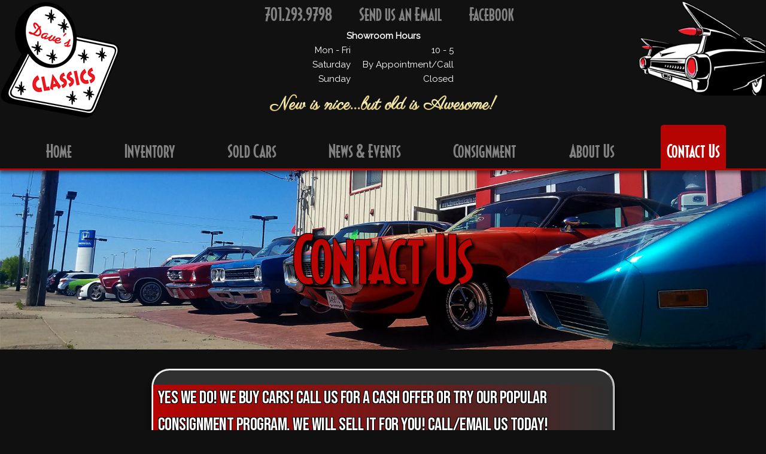

--- FILE ---
content_type: text/html; charset=UTF-8
request_url: https://www.davesclassicauto.com/contact?t=sell
body_size: 5115
content:
<!DOCTYPE html>
<html lang="en">

<head>
  <meta charset="utf-8">
  <title>
            Contact
 | Dave's Classics
      </title>
  <meta name="description" content="Classic car dealership selling and buying used cars in Fargo North Dakota">
  <meta name="csrf-token" content="aN2hjg8HeVbjXLgGuy7iLfBgt1UXiAcMJnHRCaMi" />
  <meta name="keywords"
    content="dave's, dave's classic cars, dave, daves, classic, classics, classic cars, antique, chevy, chevrolet, ford, pontiac, oldsmobile, camaro, mustang, cutlass, chevelle, muscle cars, midwest, malibu, dealer, auto, autos, torino, charger, impala, nova, gto, mach 1, firebird, ss, cadillac, galaxy, corvette, small block, big block">
  
  <!-- Mobile Specific Metas
  –––––––––––––––––––––––––––––––––––––––––––––––––– -->
  <meta name="viewport" content="width=device-width, initial-scale=1">

  <!-- FONT
  –––––––––––––––––––––––––––––––––––––––––––––––––– -->
  <link href="https://fonts.googleapis.com/css?family=Bebas+Neue|Parisienne|Raleway&amp;display=swap"
    rel="stylesheet">

  <!-- CSS
  –––––––––––––––––––––––––––––––––––––––––––––––––– -->
  <link rel="stylesheet" href="/css/app.css?id=ea231c158d38f29a49e3">
  
  <!-- Favicon
  –––––––––––––––––––––––––––––––––––––––––––––––––– -->
  <link rel="icon" type="image/png" href="https://www.davesclassicauto.com/images/favicon.png">
  <!-- Cookie script for screen detection and processing proper image sizes -->
  <script>
    document.cookie = 'resolution=' + Math.max(screen.width, screen.height) + '; path=/';
  </script>
  <script src="https://ajax.googleapis.com/ajax/libs/jquery/3.5.1/jquery.min.js"></script>
  <script src="https://kit.fontawesome.com/e31071f67c.js" crossorigin="anonymous"></script>
  </head>

<body>
  <!-- PRELOADER -->
<div id="prebox">
  <img src="https://www.davesclassicauto.com/images/favicon.png" alt="favicon logo">
  <div id="preloader"></div>
</div>

<div id="overlay">
</div>
<!-- Primary Page Layout

  <!-- GoTo Top Button
--------------------------------------- -->
  <a href="javascript:void(0)" id="topBtn" title="Go to top"><i class="fas fa-angle-double-up"></i></a>

  <!-- Primary Web Logo
  –––––––––––––––––––––––––––––––––––––––––––––––––– -->
  <div id="top-header">
  <div id="toplogo">
    <a href="/">
      <img src="https://www.davesclassicauto.com/images/Sign_Only.png" alt="Sign Logo">
    </a>
  </div>

  <div class="contact" id="topcontact">
    <a class="phone" href="tel:7012939798" title="Give me a Call!">
      <i class="fas fa-phone"></i>701.293.9798
    </a>

    <a href="mailto:dave@davesclassicauto.com">
      <i class="fas fa-envelope"></i>Send us an Email
    </a>

    <a href="https://www.facebook.com/davesclassicauto/">
      <i class="fab fa-facebook"></i>Facebook
    </a>

    <br>

    <table>
      <tr>
        <th colspan="2">Showroom Hours</th>
      </tr>
      <tr>
        <td class="days">Mon - Fri</td>
        <td>10 - 5</td>
      </tr>
      <tr>
        <td class="days">Saturday</td>
        <td>By Appointment/Call</td>
      </tr>
      <tr>
        <td class="days">Sunday</td>
        <td>Closed</td>
      </tr>
    </table>

    <p id="top-tagline">New is nice...but old is Awesome!</p>
  </div>

  <div id="topcar">
    <img class="bottom" src="https://www.davesclassicauto.com/images/topcar1.png" alt="car graphic lights off" />
    <img class="top" src="https://www.davesclassicauto.com/images/topcar2.png" alt="car graphic lights on" />
  </div>
</div>
  <!-- DESKTOP/TOP NAV -->
<div class="topnav" id="mainnav">
  <div></div>

  <div>
    <a href="https://www.davesclassicauto.com" class=""><i
        class="fas fa-key"></i> Home</a>
  </div>
  <div>
    <a href="https://www.davesclassicauto.com/inventory" class=""><i
        class="fas fa-car"></i> Inventory</a>
  </div>
  <div>
    <a href="https://www.davesclassicauto.com/sold" class=""><i class="fas fa-tag"></i>
      Sold Cars</a>
  </div>
  <div>
    <a href="https://www.davesclassicauto.com/#news" class=""><i
        class="fas fa-tachometer-alt"></i> News &amp; Events</a>
  </div>
  <div>
    <a href="https://www.davesclassicauto.com/contact?t=consign#contact-form"><i class="fas fa-file-signature"></i> Consignment</a>
  </div>
  <div>
    <a href="https://www.davesclassicauto.com/about" class=""><i
        class="fas fa-user"></i> About Us</a>
  </div>
  <div>
    <a href="https://www.davesclassicauto.com/contact" class="active"><i
        class="fas fa-address-card"></i> Contact Us</a>
  </div>

  <div></div>
</div>
  <!-- MOBILE/SIDE NAV -->
<div class="sidenav" id="mySidenav">
  <nav>
    <a href="javascript:void(0)" class="closebtn" onclick="closeNav()">&times;</a>

    <a href="https://www.davesclassicauto.com" onclick="closeNav()" class="active">
      Home <i class="fas fa-key"></i>
    </a>
    <a href="https://www.davesclassicauto.com/inventory" onclick="closeNav()">
      Inventory <i class="fas fa-car"></i>
    </a>
    <a href="https://www.davesclassicauto.com/sold" onclick="closeNav()">
      Sold Cars <i class="fas fa-tag"></i>
    </a>
    <a href="https://www.davesclassicauto.com/#news" onclick="closeNav()">
      News &amp; Events <i class="fas fa-tachometer-alt"></i>
    </a>
    <a href="/contact?t=consign#contact-form" onclick="closeNav()">
      Consignment <i class="fas fa-file-signature"></i>
    </a>
    <a href="/about" onclick="closeNav()">
      About Us <i class="fas fa-user"></i>
    </a>
    <a href="/contact" onclick="closeNav()">
      Contact Us <i class="fas fa-address-card"></i>
    </a>
  </nav>

  <div id="sidecar">
    <img class="bottom" src="https://www.davesclassicauto.com/images/topcar1.png" alt="car graphic lights off" />
    <img class="top" src="https://www.davesclassicauto.com/images/topcar2.png" alt="car graphic lights on" />
  </div>
</div>

<div class="iconbar">
  <span onclick="openNav()" style="cursor:pointer;" class="icon">
    Menu <i class="fas fa-bars"></i>
  </span>
</div>

  <div id="main-container">
    <div id="mobilelogo">
      <a href="/">
        <img src="https://www.davesclassicauto.com/images/Sign_Only.png" alt="Dave's Classics Logo">
      </a>
      <div id="mobile-tagline">New is nice...but old is Awesome!</div>
    </div>

      <div id="contact" class="section_header parallax-mirror" data-parallax="scroll"
    data-image-src="images/storefront-R31920x1080.jpg">
    <h1>Contact Us</h1>
  </div>

  <div class="notification-banner-container">
    <div class="notification-banner">
      <div class="featuredinfo notification-banner-content">
        <h5>YES WE DO! WE BUY CARS! CALL US FOR A CASH OFFER OR TRY OUR POPULAR CONSIGNMENT PROGRAM. WE WILL SELL IT FOR YOU! CALL/EMAIL US TODAY!</h5>
        <p></p>
      </div>
    </div>
  </div>

  <div id="contactbox" class="section">
    <!-- Contact Us Page Text -->
    <!-- Start Article -->
    <span id="want"> </span>
    <div class="article 3-wide">
      <h2 class="header">Want List</h2>
      <p class="text"><b>The Want List</b> is a tool we have to assist our customers in finding particular
        vehicles.
        Fill out the form below:</p>
      <table class="custom-list">
        <tr class="bullet-row">
          <th class="bullet-label"><i class="fas fa-wrench"></i></th>
          <td class="bullet-content">Select "The Want List" topic.</td>
        </tr>
        <tr>
          <th class="bullet-label"><i class="fas fa-wrench"></i></th>
          <td class="bullet-content">List the make, model and year of the vehicle(s) you are looking for.</td>
        </tr>
      </table>

      <p class="text">Then, send it to us and we will add you to our database. When a vehicle comes in that
        matches
        your criteria we will try to contact you via e-mail or phone to let you know something has just arrived.
        From there it will be up to you to contact us to get more information.</p>

      <h5>This is only an inquiry and not a commitment to buy.</h5>

      <p class="text">Also, keep in mind on certain vehicles there may be many people looking for the same type
        of car
        and the only way we can offer this service is on a <b>first come - first serve</b> basis.</p>

      <h5>Happy hunting!!</h5>
      <div id="form-btn">
        <a href="#contact-form"><i class="fas fa-clipboard-list"></i>&nbsp;Fill out the form NOW!</a>
      </div>
    </div>
    <!-- End Article -->

    <!-- Start Article -->
    <span id="sell"> </span><span id="trade"> </span>
    <div class="article 3-wide">
      <h2 class="header">We buy Cars</h2>
      <p class="text">Dave's Classics is always looking for quality classic cars to purchase, whether it is one
        car or
        an entire collection. Give us a call to discuss or fill out the form below.</p>
      <table class="custom-list">
        <tr class="bullet-row">
          <th class="bullet-label"><i class="fas fa-wrench"></i></th>
          <td class="bullet-content">Select "Sell/trade a Car" topic.</td>
        </tr>
        <tr class="bullet-row">
          <th class="bullet-label"><i class="fas fa-wrench"></i></th>
          <td class="bullet-content">List the make, model and year of the vehicle(s) you are looking to sell or
            trade.</td>
        </tr>
      </table>

      <p class="text">Then, send it to us and we will contact you via e-mail or phone to discuss your vehicle(s)
        with
        you. From there it will be up to you to decide if you're ready to sell.</p>

      <h5>We can't wait to hear from you!</h5>
      <div id="form-btn">
        <a href="#contact-form"><i class="fas fa-clipboard-list"></i>&nbsp;Fill out the form NOW!</a>
      </div>
    </div>
    <!-- End Article -->

    <!-- Start Article -->
    <span id="consignment"> </span>
    <div class="article 3-wide">
      <h2 class="header">Consignment Program</h2>
      <p class="text">Sometimes it can be a hassle to sell your classic vehicle yourself. You need to get the
        right
        exposure, run ads, decide on a correct value, take phone calls, have people come to your house and of course
        deal with the tire kickers and no-shows! It takes up a lot of your time.</p>

      <h5>Let Dave’s Classics help you sell your vehicle.</h5>

      <p class="text">We now offer a full service consignment program where you bring your vehicle to us and for
        a
        small fee and a percentage (upon qualification) we will do the rest.</p>

      <p class="text">This will include exposure on our popular website, print advertising, internet
        advertising, and
        on display in our showroom or lot; we can open the door to thousands and thousands of potential buyers. We
        are also open to other types of vehicles for consignment upon consideration. Fill out the form below:</p>
      <table class="custom-list">
        <tr class="bullet-row">
          <th class="bullet-label"><i class="fas fa-wrench"></i></th>
          <td class="bullet-content">Select "Consignment Program" topic.</td>
        </tr>
        <tr class="bullet-row">
          <th class="bullet-label"><i class="fas fa-wrench"></i></th>
          <td class="bullet-content">List the make, model and year of the vehicle(s) you want to consign and Dave
            will contact you!</td>
        </tr>
      </table>

      <h5>We hope we can help!</h5>

      <div id="form-btn">
        <a href="#contact-form"><i class="fas fa-clipboard-list"></i>&nbsp;Fill out the form NOW!</a>
      </div>
    </div>
    <!-- End Article -->

    <!--Bottom Form -->
    <div id="contact-form">
      <div id="form-welcome">
        <h2>Want more Info?</h2>
        <small>We can't wait to hear from you!</small>
      </div>

      <form action="/contact" method="POST" id="general-inquiry">
        <input type="hidden" name="_token" value="aN2hjg8HeVbjXLgGuy7iLfBgt1UXiAcMJnHRCaMi">        <input type="text" id="name" name="name" placeholder="Name" required value="" />
        <input type="email" id="email" name="email" placeholder="Email" required value="" />
        <input type="tel" id="phone" name="phone" placeholder="Phone Number" value="" />

        <select id="topic" placeholder="Message Topic" name="topic">
          <option value="" disabled selected>Select your Topic</option>
          <option value="The Want List">The Want List</option>
          <option value="Sell or Trade a Car">Sell or Trade a Car</option>
          <option value="Consignment Program">Consignment Program</option>
          <option value="General Information">General Information</option>
        </select>

        <textarea id="message" name="message" placeholder="Message" rows="10" maxlength="6000" required></textarea>

        <div class="captcha-row">
          <div class="label">Please complete the captcha</div>
          <img src="https://www.davesclassicauto.com/captcha/math?wQ5lJL4N" >
          <div>
            <input type="text" name="captcha" required />
          </div>
        </div>

        <button type="submit" form="general-inquiry">Submit</button>
        <input class="resetBtn" type="reset" />
      </form>

      
      
    </div>
  </div>

          <!-- FOOTER SECTION -->
<div class="section_header parallax-mirror" data-parallax="scroll"
  data-image-src="https://www.davesclassicauto.com/images/shop5-1920x1080.jpg">
  <h1>Come See Us!</h1>
</div>

<div id="footerbox" class="section">
  <div id="bottom-logo">
    <img src="https://www.davesclassicauto.com/images/DC-98.png" loading="lazy" alt="Dave's Classics, since 1998">
  </div>

  <!--Bottom Contact -->
  <div class="flexbox">
    <div class="contact" id="bottomcontact">
      <a class="phone" href="tel:7012939798" title="Give me a Call!">
        <i class="fas fa-phone"></i>701.293.9798
      </a>
      <br>
      <a href="mailto:dave@davesclassicauto.com"><i class="fas fa-envelope"></i>Send us an Email</a><br>
      <a href="https://www.facebook.com/davesclassicauto/"><i class="fab fa-facebook"></i>Facebook</a>
    </div>

    <!-- Bottom Middle -->
    <div id="bottom-middle">
      <p id="bottom-tagline">Yes! We do buy cars!</p>
      <p id="cc-text">
        We accept&nbsp;<img src="https://www.davesclassicauto.com/images/mc-cc.png" loading="lazy" alt="master card">&nbsp;<img
          src="https://www.davesclassicauto.com/images/visa-cc.png" loading="lazy" alt="visa"></p>
    </div>
    <!-- End bottom Middle -->

    <!-- Bottom Location -->
    <div id="bottom-location">
      <table>
        <tr>
          <th colspan="2">Showroom Hours</th>
        </tr>
        <tr>
          <td class="days">Mon - Fri</td>
          <td>10 - 5</td>
        </tr>
        <tr>
          <td class="days">Saturday</td>
          <td>By Appointment/Call</td>
        </tr>
        <tr>
          <td class="days">Sunday</td>
          <td>Closed</td>
        </tr>
      </table>

      <address>Dave's Classics<br>101 40th St SW, Fargo, ND 58103</address>

      <iframe defer name="Google Map" Title="Dave's Classics Google Map Location" id="googlemap"
        data-src="https://www.google.com/maps/embed?pb=!1m18!1m12!1m3!1d2727.411886658563!2d-96.84835388417656!3d46.87494497914297!2m3!1f0!2f0!3f0!3m2!1i1024!2i768!4f13.1!3m3!1m2!1s0x52c8cb0b629aaebd%3A0x6d480d17dccd932e!2sDave&#39;s%20Classics!5e0!3m2!1sen!2sus!4v1576530693980!5m2!1sen!2sus"
        frameborder="0" allowfullscreen=""></iframe>
    </div>
    <!-- End Bottom Location -->

    <div id="bottom-copy">
      <small>
        &copy; Copyright 2026, Dave's Classics LLC
        <br>
        Web Design by
        <a href="http://heggerdesigns.com" target="_blank" rel="noopener">
          Hegger Designs
        </a>
        <br>
        This site is protected by reCAPTCHA and the Google
        <a href="https://policies.google.com/privacy">Privacy Policy</a> and
        <a href="https://policies.google.com/terms">Terms of Service</a> apply.</small>
    </div>
  </div>
  <!-- End Flexbox -->
</div>
<!--End Find us Section -->
      </div>

  <!-- Video Deferring script -->
  <script>
    function init() {
      var vidDefer = document.getElementsByTagName('iframe');
      for (var i = 0; i < vidDefer.length; i++) {
        if (vidDefer[i].getAttribute('data-src')) {
          vidDefer[i].setAttribute('src', vidDefer[i].getAttribute('data-src'));
        }
      }
    }
    window.onload = init;

    ;
    (function() {
      var scrollTimeout
      var throttle = 1000

      $(window).on('scroll', function() {
        if (scrollTimeout) return

        scrollTimeout = setTimeout(function() {
          // Parallax hack fix
          $(window).trigger('resize')
          scrollTimeout = null
        }, throttle)
      })
    })()
  </script>
  <script src="https://www.davesclassicauto.com/scripts/parallax.min.js" defer></script>
  <script src="/js/app-public.js?id=1a7bebe81e8c8f52d9cc" defer></script>

    <script>
    ;
    (function() {
      if (typeof URLSearchParams === undefined) return

      var type = (new URLSearchParams(window.location.search)).get('t')
      var value = {
        want: "The Want List",
        sell: "Sell or Trade a Car",
        consign: "Consignment Program",
        general: "General Information"
      } [type]

      if (value) $('#topic').val(value)
    })();
  </script>

  <!-- Global site tag (gtag.js) - Google Analytics -->
  <script async src="https://www.googletagmanager.com/gtag/js?id=G-38DYF04D1R"></script>
  <script>
    window.dataLayer = window.dataLayer || [];

    function gtag() {
      dataLayer.push(arguments);
    }
    gtag('js', new Date());
    gtag('config', 'G-38DYF04D1R');

  </script>
</body>


</html>


--- FILE ---
content_type: text/css
request_url: https://www.davesclassicauto.com/css/app.css?id=ea231c158d38f29a49e3
body_size: 6689
content:
html{font-family:sans-serif;-ms-text-size-adjust:100%;-webkit-text-size-adjust:100%}body{margin:0}article,aside,details,footer,header,main,menu,nav,section{display:block}audio,canvas,progress,video{display:inline-block;vertical-align:baseline}audio:not([controls]){display:none;height:0}[hidden],template{display:none}a{background-color:transparent}a:active,a:hover{outline:0}b,strong{font-weight:700}h1{font-size:2em;margin:.67em 0}small{font-size:80%}img{border:0}svg:not(:root){overflow:hidden}hr{box-sizing:content-box;height:0}pre{overflow:auto}code,pre{font-family:monospace,monospace;font-size:1em}button,input,optgroup,select,textarea{color:inherit;font:inherit;margin:0}button{overflow:visible}button,select{text-transform:none}button,html input[type=button],input[type=reset],input[type=submit]{-webkit-appearance:button;cursor:pointer}button[disabled],html input[disabled]{cursor:default}button::-moz-focus-inner,input::-moz-focus-inner{border:0;padding:0}input{line-height:normal}input[type=checkbox],input[type=radio]{box-sizing:border-box;padding:0}input[type=number]::-webkit-inner-spin-button,input[type=number]::-webkit-outer-spin-button{height:auto}fieldset{border:1px solid silver;margin:0 2px;padding:.35em .625em .75em}legend{border:0;padding:0}textarea{overflow:auto}optgroup{font-weight:700}table{border-collapse:collapse;border-spacing:0}td,th{padding:0}@font-face{font-family:deco;src:url(/fonts/decoturaicg-webfont.woff2?8b5a871d99f6e2d87101b9861b38138d) format("woff2"),url(/fonts/decoturaicg-webfont.woff?90305f031597786c8dccfe8ac16cb2dd) format("woff");font-weight:400;font-style:normal;font-display:swap}html{font-size:62.5%;scroll-behavior:smooth}body{font-size:1.5em;line-height:1.6;font-weight:400;font-family:Raleway,HelveticaNeue,Helvetica Neue,Helvetica,Arial,sans-serif;color:#fff;background-color:#101010;background-repeat:repeat;background-size:cover;word-wrap:break-word}a,a:visited{cursor:pointer;font-family:deco;color:#b60402;font-size:2rem}a,a:hover,a:visited{text-decoration:none}a:hover{color:#fff}#overlay{display:none;position:fixed;top:0;right:0;bottom:0;left:0;z-index:997;background:rgba(0,0,0,.7)}#news:before,#trade:before{display:block}#consignment:before,#news:before,#sell:before,#trade:before{content:" ";margin-top:-100px;height:100px;visibility:hidden;pointer-events:none}#consignment:before,#sell:before{display:inherit}.custom-list{text-align:left;margin:2% 10%;padding:2%}.bullet-label{font-size:2rem;padding-right:4%;padding-bottom:5%;vertical-align:top;color:#b60402}.bullet-content{padding-bottom:5%;margin:0;line-height:1}#topBtn,#topBtn:active,#topBtn:visited{position:fixed;background:#b60402;background:rgba(182,4,2,.7);display:block;text-decoration:none;border-radius:50%;display:none;-webkit-transition:all .3s linear;z-index:10}#topBtn,#topBtn:active,#topBtn:visited,#topBtn i,#topBtn i:active,#topBtn i:visited{transition:all .3s ease}#topBtn i,#topBtn i:active,#topBtn i:visited{color:#fff;margin:0;position:relative;top:0;font-size:5rem;-webkit-transition:all .3s ease}#topBtn:hover{background:hsla(0,0%,100%,.9)}#topBtn:hover i{color:#b60402;top:-5px}@media screen and (max-width:1023px){.parallax-mirror{min-height:150px;background:transparent;z-index:1;background-repeat:no-repeat;background-size:100% auto;max-width:100%}.topnav a{font-size:2rem}#topBtn,#topBtn:visited #topBtn:active{bottom:10px;right:10px;padding:5px 15px}#topBtn i,#topBtn i:active,#topBtn i:visited{font-size:1.5rem}#topcontact a,#topcontact i{font-size:2rem}}@media screen and (min-width:1024px){.parallax-mirror{min-height:300px;background:transparent;z-index:1;background-repeat:no-repeat;background-size:cover;max-width:100%}#topcontact a,#topcontact i,.topnav a{font-size:3rem}#topBtn,#topBtn:active,#topBtn:visited{bottom:30px;right:30px;padding:15px 25px}}@media screen and (min-width:830px){#main-container{width:100%;margin:0 auto}#mobile-tagline,#mobilelogo,.icon,.sidenav{display:none}#top-header{display:flex;background-color:#111}#toplogo{width:20%}#toplogo a{padding:0}#toplogo a:hover{background-image:none}#toplogo img{width:auto;position:relative;z-index:100}#topcontact{top:20px;width:60%;text-align:center}#topcontact table{margin:0 auto}.contact th{text-align:center}.days{padding-right:20px}.contact td{text-align:right}#top-tagline{font-family:Parisienne,cursive;font-weight:700;font-size:3rem;background:linear-gradient(180deg,#bf953f,#fcf6ba,#aa771c);-webkit-background-clip:text;-webkit-text-fill-color:transparent;color:#bf953f;margin:0;padding-top:1%}#topcar{width:20%;top:0;background-color:#111}#topcar,#topcar img{right:0;max-height:20rem}#topcar img{position:absolute;width:auto;height:22vh;min-height:16rem}.top{-webkit-animation-name:fade;animation-name:fade;-webkit-animation-timing-function:ease-in-out;animation-timing-function:ease-in-out;-webkit-animation-iteration-count:infinite;animation-iteration-count:infinite;-webkit-animation-duration:1s;animation-duration:1s;-webkit-animation-direction:alternate;animation-direction:alternate}@-webkit-keyframes fade{0%{opacity:1}25%{opacity:1}75%{opacity:0}to{opacity:0}}@keyframes fade{0%{opacity:1}25%{opacity:1}75%{opacity:0}to{opacity:0}}.topnav{display:flex;position:sticky;position:-webkit-sticky;top:0;justify-content:space-between;align-items:flex-end;background-color:#111;overflow:hidden;z-index:996;border-bottom:3px solid #b60402;box-shadow:0 5px 5px rgba(15,15,15,.5)}.topnav a{color:#818181;display:block;text-align:center;padding:20px 10px 5px;text-decoration:none;border-radius:5px 5px 0 0}.topnav a:hover{background-image:linear-gradient(180deg,#b60402,#630403);color:#f1f1f1;transition:.5s}.topnav a.active{background-color:#b60402;color:#fff}.topnav .closebtn,.topnav .icon,span.icon{display:none}}@media screen and (max-width:829px){#top-tagline,#topcar,#topcontact,#toplogo,.topnav{display:none}.iconbar{width:100%;height:50px;background-color:#111;position:sticky;top:0;position:-webkit-sticky;z-index:2;box-shadow:0 5px 5px rgba(15,15,15,.5)}.icon,.icon:visited{float:right;background-color:#111;width:95px;text-align:right;font-size:2.5rem;color:#818181;padding:5px 20px 5px 10px}.icon:hover{color:rgba(182,4,2,.95);transition:.5s;background-color:#111}#mobile-tagline{text-align:center;font-family:Parisienne,cursive;font-weight:700;font-size:2.5rem;background:linear-gradient(180deg,#bf953f,#fcf6ba,#aa771c);-webkit-background-clip:text;-webkit-text-fill-color:transparent;color:#bf953f;padding-top:1%}.sidenav{height:100%;width:0;position:fixed;z-index:999;top:0;right:0;background:#b60402;background:linear-gradient(0deg,#b60402,#111 25%);overflow-x:hidden;padding-top:60px;transition:.5s}.sidenav a,.sidenav a:visited{padding:8px 32px 8px 8px;text-decoration:none;font-size:2.5rem;color:#818181;display:block;transition:.5s}.sidenav a:hover{color:#f1f1f1;background-image:linear-gradient(180deg,#b60402,#630403);transition:.5s}.sidenav a.active{background-color:#b60402;color:#fff}.sidenav .closebtn,.sidenav .closebtn:visited{position:absolute;float:right;top:0;right:25px;font-size:4rem;margin-left:100px}.sidenav .closebtn:hover{color:rgba(182,4,2,.95);transition:.5s;background-color:rgba(1,1,1,0);background-image:none}#sidecar{position:absolute;width:100%;height:auto;background-color:#111}#sidecar img{position:absolute;width:80%;max-height:20rem;right:0}.top{-webkit-animation-name:fade;animation-name:fade;-webkit-animation-timing-function:ease-in-out;animation-timing-function:ease-in-out;-webkit-animation-iteration-count:infinite;animation-iteration-count:infinite;-webkit-animation-duration:1s;animation-duration:1s;-webkit-animation-direction:alternate;animation-direction:alternate}@-webkit-keyframes fade{0%{opacity:1}25%{opacity:1}75%{opacity:0}to{opacity:0}}@keyframes fade{0%{opacity:1}25%{opacity:1}75%{opacity:0}to{opacity:0}}#main-container{transition:margin-right .5s;padding:0;width:100%;margin:0 auto}#mobilelogo{position:relative;display:block;text-align:center;background-color:#111;max-width:100%}#mobilelogo img{max-width:50%;height:auto}}@media screen and (max-height:450px){.sidenav{padding-top:15px}.sidenav a{font-size:18px}}.section_header h1{font-size:15vmin;text-align:center;color:#b80402;text-shadow:-1px -1px 0 #000,0 -1px 0 #000,1px -1px 0 #000,1px 0 0 #000,1px 1px 0 #000,0 1px 0 #000,-1px 1px 0 #000,-1px 0 0 #000,5px 5px 5px #000;line-height:300px;align-items:center;margin:0;background-repeat:no-repeat}.section{background-color:#101010;width:100%;height:auto;overflow:hidden;padding:1% 0}#featured{display:flex;flex-wrap:wrap;width:100%;align-content:flex-start;justify-content:space-around;text-align:left}@media screen and (max-width:829px){#featured{justify-content:center;overflow:hidden}#offers{flex-flow:row wrap;max-width:90vmin}#offers,#offers a{margin:0 auto;justify-content:center}#offers a{width:20%;align-content:center;padding:0 .5%}.featuredcar{max-width:80vmin}.featuredinfo img{max-width:50px;float:right}}@media screen and (min-width:830px){.featuredcar{max-width:28%}#offers{flex-flow:row wrap;width:90%;margin:0 auto}#offers a{width:15%;padding:0 .5%}#offers a,#offers img{margin:0 auto}}#offers-container{width:100%}#offers img{border:2px solid hsla(0,0%,100%,.5);border-radius:15px;box-shadow:0 10px 15px #000}#offers{display:flex;padding:0 auto}.featuredcar{border-radius:30px;margin:1% 1.5%;border-color:#fff;border-style:groove;background-color:#303030;box-shadow:0 10px 15px #000;position:relative}.featuredcar img{border-radius:27px 27px 0 0}.featuredinfo h5{background-image:linear-gradient(90deg,#b60402,rgba(99,4,3,0));color:#fff;text-shadow:-1px -1px 0 #000,0 -1px 0 #000,1px -1px 0 #000,1px 0 0 #000,1px 1px 0 #000,0 1px 0 #000,-1px 1px 0 #000,-1px 0 0 #000;font-size:3rem;padding-left:1%}.featuredinfo p{padding:0 20px}.spacer{width:100%;margin-bottom:60px}.featuredinfo a,.featuredinfo a:visited{color:#b60402;text-decoration:none;font-size:2rem}.featuredinfo a:hover{color:#fff;text-decoration:none}.featuredinfo img{float:right;position:relative;bottom:50px;right:10px;display:block;margin:0 auto;max-width:100px;height:auto}.featuredinfo a:active{background-color:#b60402;color:#fff;transition:.3s}#car-popup{display:none;z-index:998;border:6px solid #b60402;border-radius:30px;padding:2em;height:80%;max-width:90vw;background:#111;position:fixed;top:50%;left:50%;transform:translate(-50%,-50%);-webkit-transform:translate(-50%,-50%)}#close-popup{position:absolute;float:right;top:0;right:25px}#close-popup a{font-size:6rem;text-decoration:none;color:#000}#close-popup a:hover{color:rgba(182,4,2,.95);transition:.5s;background-color:rgba(1,1,1,0);background-image:none}#car-inventory{width:100%;background-color:#101010;z-index:1}#car-inventory,#car-inventory a:visited{display:block;text-align:center;padding:50px 0 20px}#car-inventory a{text-wrap:nowrap;padding:10px;font-size:calc(16px + 1vw);color:#fff;background-image:linear-gradient(180deg,#b60402,#340402);border-radius:30px;text-decoration:none;border-style:groove;border-color:#fff}#car-inventory a:hover{background-image:linear-gradient(180deg,#340402,#b60402)}#contact-car-form h2{margin:0;font-family:deco;font-size:6rem}.incoming-car,.incoming-car:visited{box-sizing:border-box;-webkit-user-select:none;-moz-user-select:none;-ms-user-select:none;position:absolute;bottom:0;padding:.3rem;width:100%;height:40px;line-height:30px;background-color:#b60402;color:#f0f0f0;font-weight:700;text-align:center;cursor:pointer;border-top:2px groove;border-radius:0 0 27px 27px;margin:20px auto auto}.incoming-car:hover{background-color:#ca1816;color:#fff}.incoming-car:active{background-color:#fff;color:#b60402}.incoming-car a:last-of-type{position:relative;bottom:auto;left:auto;color:#f0f0f0;margin:0 auto;font-size:1.4rem;font-weight:700;cursor:pointer;font-family:Raleway,HelveticaNeue,Helvetica Neue,Helvetica,Arial,sans-serif}.contact-car,.contact-car:visited{box-sizing:border-box;-webkit-user-select:none;-moz-user-select:none;-ms-user-select:none;position:absolute;bottom:0;padding:.3rem;width:100%;height:40px;line-height:30px;background-color:#b60402;color:#f0f0f0;font-weight:700;text-align:center;cursor:pointer;border-top:2px groove;border-radius:0 0 27px 27px;margin:20px auto auto}.contact-car:hover{background-color:#ca1816;color:#fff}.contact-car:active{background-color:#fff;color:#b60402}#contact-car-form{display:none;z-index:999;border:6px solid #b60402;border-radius:30px;padding:2em;max-width:500px;width:75%;height:auto;text-align:center;color:#000;background:#fff;position:fixed;top:50%;left:50%;transform:translate(-50%,-50%);-webkit-transform:translate(-50%,-50%);overflow:auto}#car-inquiry{width:100%}#contact-car-form input{width:90%;height:auto;box-sizing:border-box}#contact-car-form input[type=email]:focus,#contact-car-form input[type=tel]:focus,#contact-car-form input[type=text]:focus,#contact-car-form textarea:focus{outline:2px solid #b60402}#contact-car-form input[type=reset]:hover,#contact-car-form input[type=submit]:hover{background-color:#b60402;color:#f0f0f0;transition:.3s ease-in-out}#contact-car-form textarea{width:90%;background-image:url(/images/comment-car.png?1aef690a8d5fbba2847995bd4b4ae7cb);background-position:100% 100%;background-repeat:no-repeat;background-size:30%;box-sizing:border-box}#contact-car-form button{width:90%}#contact-car-form button:hover{background-color:#b60402;color:#f0f0f0;transition:.3s ease-in-out}#close-form{position:absolute;top:-2%;right:2%}#close-form a{font-size:6rem;text-decoration:none;color:#000}#close-form a:hover{color:rgba(182,4,2,.95);transition:.5s;background-color:rgba(1,1,1,0);background-image:none}input,textarea{margin:.8em auto;font-family:inherit;text-transform:inherit;font-size:inherit;display:block;width:10%;padding:.4em}@media screen and (max-width:829px){textarea{height:2%}}textarea{resize:none}#eventsbox{text-align:center;width:100%}.article,.article-full{width:90%;margin:20px auto;padding-bottom:20px;border:1px solid;border-radius:30px;background-color:#303030;box-shadow:0 10px 15px #000}.news_head{background-image:linear-gradient(90deg,rgba(99,4,3,0),#b60402,rgba(99,4,3,0));text-align:Center;margin:0 5%;color:#fff;text-shadow:-1px -1px 0 #000,0 -1px 0 #000,1px -1px 0 #000,1px 0 0 #000,1px 1px 0 #000,0 1px 0 #000,-1px 1px 0 #000,-1px 0 0 #000;padding:1%}.article-full h5,.article h5,.newsText{padding:1% 15%}.newsText{text-align:justify;margin:0}#carbanner{display:block;margin:0 auto}.notification-banner-container{display:flex;justify-content:center;align-items:center;background-color:#101010}.notification-banner{width:60%!important;border-radius:30px;border-color:#fff;border-style:groove;background-color:#303030;box-shadow:0 1rem 1rem #000;text-align:left;margin:32px 0 0}.notification-banner-content{padding-top:24px}.notification-banner-content p{font-size:1.125em}.sponsorships{width:90%;margin:20px auto;padding-bottom:25px;border:1px solid;border-radius:30px;background-color:#303030;box-shadow:0 10px 15px #000}@media screen and (max-width:829px){.flexbox{flex-flow:column wrap;justify-content:center}.sponsorships{flex-flow:column wrap;overflow:hidden}.sponsor{width:80%;max-width:90vmin;margin:1% auto 2%}}@media screen and (min-width:830px){.flexbox{flex-flow:row wrap;justify-content:space-around}.sponsor{width:20%;margin:.75%}}.flexbox{align-content:center;display:flex}.sponsor{border-radius:30px;border-color:#fff;border-style:groove;background-color:#303030;box-shadow:0 1rem 1rem #000;text-align:left}.sponsor img{border-radius:27px 27px 0 0}.sponsor h5{background-image:linear-gradient(90deg,#b60402,rgba(99,4,3,0));color:#fff;text-shadow:-1px -1px 0 #000,0 -1px 0 #000,1px -1px 0 #000,1px 0 0 #000,1px 1px 0 #000,0 1px 0 #000,-1px 1px 0 #000,-1px 0 0 #000;font-size:3rem;padding-left:1%}.sponsor p{padding:0 20px}.signature{font-family:deco;text-align:center;color:#b60402;font-size:3.5rem;padding:0 15% 2% 0;margin-bottom:0}#bottom-logo{text-align:center;padding:1%;margin:0 auto;max-width:90vw;width:20%;height:auto}#bottom-logo img{padding:0;width:90%;height:90%}#footerbox{padding-top:0;overflow:hidden;height:100%}#bottom-tagline{font-family:Parisienne,cursive;font-weight:700;background:linear-gradient(180deg,#bf953f,#fcf6ba,#aa771c);-webkit-background-clip:text;-webkit-text-fill-color:transparent;color:#bf953f;margin:1%;padding-top:1%}#cc-text img{height:auto;vertical-align:middle}@media screen and (max-width:829px){#bottom-logo{width:50%;margin-bottom:1%}#bottomcontact{text-align:center;max-width:90vmin;width:50%;padding:1%;margin:1% auto}#bottomcontact a,#bottomcontact i{font-size:3rem;padding:2% 1%}#bottom-middle{text-align:center;width:100%;margin:1% auto}#bottom-tagline{font-size:2.5rem}#cc-text{max-width:50%;margin:1% auto}#cc-text img{width:20%}#bottom-location{font-size:1.5rem;text-align:center;width:100%;padding:1%}#bottom-location,#googlemap{max-width:90vmin;margin:1% auto}#googlemap{width:80%;max-height:auto;height:auto}}@media screen and (min-width:830px){#bottom-logo{margin-bottom:-15%;height:15%;overflow:visible}#bottomcontact{text-align:justify;width:30%;padding:1%;margin:1% 0}#bottomcontact a,#bottomcontact i{font-size:4rem;padding:6% 2%}#bottom-middle{width:30%;padding:1%;margin-top:15%;text-align:center}#bottom-tagline{font-size:3rem}#cc-text img{width:10%}#bottom-location{text-align:center;width:30%;padding:1%;margin:1% 0}#googlemap{max-width:300px;max-height:200px;width:80%;height:auto}}#bottom-location table{margin:0 auto}#bottom-location address{margin:2% auto}#bottom-location iframe{margin:1% auto;border-radius:30px;border:3px solid #b60402}#bottom-copy{width:100%;text-align:center}#bottom-copy a{font-family:Raleway;font-size:inherit}.contact a,.contact a:visited{color:#818181;font-size:2rem;text-align:right;padding:10px;text-decoration:none}.contact a:hover{color:#b60402;transition:.5s}.contact i{color:#b60402;font-size:2rem;text-align:right;padding:10px;text-decoration:none}.contact a:hover>i{color:#fff;transition:.5s}img,video{max-width:100%;height:auto}.video-container{position:relative;padding-bottom:56.25%;height:0;overflow:hidden;border-radius:30px 30px 0 0}.video-container embed,.video-container iframe,.video-container object{position:absolute;top:0;left:0;width:100%;height:100%}h2,h3,h5{margin-top:0;margin-bottom:2rem}h1,h2,h3,h5{font-weight:300}h1{font-family:deco;font-size:5rem;line-height:1.2;letter-spacing:-.1rem;margin:2rem 0}h2{font-size:3.6rem;line-height:1.25}h2,h3{font-family:Bebas Neue;letter-spacing:-.1rem}h3{font-size:3rem;line-height:1.3}h5{font-family:Bebas Neue;font-size:1.8rem;line-height:1.5;letter-spacing:-.05rem}@media (min-width:550px){h1{font-family:deco;font-size:6rem}h2{font-size:4.2rem}h2,h3{font-family:Bebas Neue}h3{font-size:3.6rem}h5{font-family:Bebas Neue;font-size:2.4rem}}p{margin-top:0}@media screen and (max-width:829px){#prebox{position:fixed;top:0;left:0;width:100%;height:100%;background-color:#222;z-index:1000}#prebox img{position:relative;left:50%;top:50%;width:100px;height:100px;margin:-75px 0 0 -75px}#preloader{position:absolute;left:40%;top:45%;width:175px;height:175px;margin:-75px 0 0 -75px;border-radius:50%;border:3px solid transparent;border-top-color:#660302;-webkit-animation:spin 2s linear infinite;animation:spin 2s linear infinite;z-index:1001}#preloader:before{content:"";position:absolute;top:5px;left:5px;right:5px;bottom:5px;border-radius:50%;border:3px solid transparent;border-top-color:#b60402;-webkit-animation:spin 3s linear infinite;animation:spin 3s linear infinite}#preloader:after{content:"";position:absolute;top:15px;left:15px;right:15px;bottom:15px;border-radius:50%;border:3px solid transparent;border-top-color:#f55f5d;-webkit-animation:spin 1.5s linear infinite;animation:spin 1.5s linear infinite}@-webkit-keyframes spin{0%{transform:rotate(0deg)}to{transform:rotate(1turn)}}@keyframes spin{0%{transform:rotate(0deg)}to{transform:rotate(1turn)}}}@media screen and (min-width:830px){#prebox{position:fixed;top:0;left:0;width:100%;height:100%;background-color:#222;z-index:1000}#prebox img{position:relative;left:50%;top:50%;width:150px;height:150px;margin:-75px 0 0 -75px}#preloader{position:absolute;left:45%;top:40%;width:300px;height:300px;margin:-75px 0 0 -75px;border-radius:50%;border:3px solid transparent;border-top-color:#660302;-webkit-animation:spin 2s linear infinite;animation:spin 2s linear infinite;z-index:1001}#preloader:before{content:"";position:absolute;top:5px;left:5px;right:5px;bottom:5px;border-radius:50%;border:3px solid transparent;border-top-color:#b60402;-webkit-animation:spin 3s linear infinite;animation:spin 3s linear infinite}#preloader:after{content:"";position:absolute;top:15px;left:15px;right:15px;bottom:15px;border-radius:50%;border:3px solid transparent;border-top-color:#f55f5d;-webkit-animation:spin 1.5s linear infinite;animation:spin 1.5s linear infinite}@-webkit-keyframes spin{0%{transform:rotate(0deg)}to{transform:rotate(1turn)}}@keyframes spin{0%{transform:rotate(0deg)}to{transform:rotate(1turn)}}}@media (-ms-high-contrast:active),(-ms-high-contrast:none){#bottom-tagline,#mobile-tagline,#top-tagline{background:none}.featuredcar{width:28%;height:auto}}@media (-ms-high-contrast:active),(-ms-high-contrast:none),(max-width:829px){#offers{justify-content:flex-start}}#aboutbox{overflow:hidden}#aboutbox h5{text-align:center}#aboutbox .about-text{text-align:justify;padding:1% 5%;margin:0}#aboutbox .signature{position:relative;width:100%}#aboutbox .sig-logo{display:inline;width:300px}#aboutbox .text-logo{display:inline;width:100px}#aboutbox .right{float:right;display:inline;margin:1% 0 .5% 1%}#aboutbox .left{float:left;display:inline;margin:1% 1% .5% 0}@media screen and (max-width:829px){#aboutbox .left,#aboutbox .right{width:35%}}@media screen and (min-width:830px){#aboutbox .left,#aboutbox .right{width:20%}}#aboutbox .left,#aboutbox .right{border-radius:10px;border:3px solid #b60402}#contactbox{display:flex;flex-wrap:wrap;align-content:flex-start;justify-content:center;text-align:center;width:100%;height:100%;overflow:hidden}#contactbox .article{padding-bottom:20px;border:3px groove;border-radius:30px;background-color:#303030;box-shadow:0 10px 15px #000}#contactbox .header{background-image:linear-gradient(90deg,rgba(99,4,3,0),#b60402,rgba(99,4,3,0));text-align:Center;margin:0 5%;color:#fff;text-shadow:-1px -1px 0 #000,0 -1px 0 #000,1px -1px 0 #000,1px 0 0 #000,1px 1px 0 #000,0 1px 0 #000,-1px 1px 0 #000,-1px 0 0 #000;padding:1%}#contactbox .subhead{text-align:left;padding:0 10%;margin:1% 0 0}#contactbox .article h5{padding:1% 15%}#contactbox .text{text-align:justify;padding:1% 15%;margin:0}#contactbox #contact-form h2{margin:0;font-family:deco}#contactbox #contact-form{border:6px solid #b60402;border-radius:30px;max-height:90%;text-align:center;color:#000;background:#fff;box-shadow:0 10px 15px #000}#contactbox #general-inquiry{width:100%;height:auto}#contactbox #contact-form input,#contactbox #contact-form select{width:80%;box-sizing:border-box}#contactbox #contact-form input[type=email]:focus,#contactbox #contact-form input[type=text]:focus,#contactbox #contact-form select:focus,#contactbox #contact-form textarea:focus{outline:2px solid #b60402}#contactbox #contact-form input[type=reset]:hover,#contactbox #contact-form input[type=submit]:hover{background-color:#b60402;color:#f0f0f0;transition:.3s ease-in-out}#contactbox #contact-form textarea{width:80%;background-image:url(/images/comment-car.png?1aef690a8d5fbba2847995bd4b4ae7cb);background-position:100% 100%;background-repeat:no-repeat;background-size:12em;box-sizing:border-box;height:200px}#contactbox #contact-form button{width:80%}#contactbox #contact-form button:hover{background-color:#b60402;color:#f0f0f0;transition:.3s ease-in-out}#contactbox input,#contactbox textarea{margin:.8em auto;font-family:inherit;text-transform:inherit;font-size:inherit;display:block;width:280px;padding:.4em}#contactbox textarea{height:80px;resize:none}#contactbox #form-btn,#contactbox #form-btn a:visited{display:block;text-align:center;padding:40px 0 20px;margin-top:-20px;background-color:#303030}#contactbox #form-btn a{padding:10px;font-size:calc(16px + 1vw);color:#fff;background-image:linear-gradient(180deg,#b60402,#340402);border-radius:30px;text-decoration:none;border-style:groove;border-color:#fff}#contactbox #form-btn a:hover{background-image:linear-gradient(180deg,#340402,#b60402)}#contactbox .captcha-row{display:flex;align-items:center;justify-content:center;margin:1rem 0}#contactbox .captcha-row .label{margin-right:1rem}@media screen and (max-width:1045px){#contactbox #contact-form h2{font-size:4rem}#contactbox #contact-form{margin:2% auto;width:90%;max-width:90vmin;padding:1%}#contactbox .newsText i{font-size:2rem}#contactbox .article{width:90%;max-width:90vmin;margin:2% auto}#contactbox #consignment,#contactbox #sell,#contactbox #trade,#contactbox #want{display:block;position:relative;width:100%;height:10%;margin-top:-10%}}@media screen and (min-width:1046px){#contactbox #contact-form h2{font-size:6rem}#contactbox #contact-form{margin:1% auto;width:75%;padding:1%}#contactbox .newsText i{font-size:3rem}#contactbox .article{width:30%;max-width:33%;margin:2% 1%}#contactbox #consignment,#contactbox #sell,#contactbox #trade,#contactbox #want{display:block;position:relative;width:0;height:5%;margin-top:-5%}}@media screen and (max-width:829px){#car-details{justify-content:center;align-content:space-evenly;flex-flow:row wrap;display:flex}#car-details .car-details{margin:1%;margin:.5%;width:90%;max-width:90vmin}#car-details .car-details img{width:100%}#car-details h5{font-size:2rem}#car-details .featuredinfo a{display:none;font-size:2rem}#car-details .featuredinfo p{padding:1%;text-align:justify}#car-details .featuredinfo{font-size:1.5rem}#car-details .featuredinfo p:last-of-type{padding-bottom:40px}}@media screen and (min-width:830px){#car-details{justify-content:center;align-content:center;flex-flow:row wrap;display:flex}#car-details .car-details{margin:2%;width:90%;max-width:880px}#car-details .car-details img{width:100%;height:auto}#car-details .featuredinfo a{display:none;font-size:2rem}#car-details .featuredinfo p{padding:1%;text-align:justify}#car-details .featuredinfo{font-size:1.5rem}#car-details .featuredinfo p:last-of-type{padding-bottom:40px}}#car-details .car-details{border-radius:30px;margin:1% 1.5%;border-color:#fff;border-style:groove;background-color:#303030;box-shadow:0 10px 15px #000;position:relative}#car-details .spacer{display:none}#car-details .featuredinfo img{position:absolute;bottom:45px;right:5px}@media screen and (max-width:829px){#featured-list{justify-content:center;align-content:space-evenly}#featured-list .featuredcar{margin:.75%;margin:.5%;width:47%;max-width:90vmin}#featured-list .featuredcar img{width:100%}#featured-list .featuredinfo img{max-width:32%}}@media screen and (min-width:830px){#featured-list{justify-content:center;align-content:flex-start}#featured-list .featuredcar{margin:.5%;width:18.5%}#featured-list .featuredcar img{width:100%}#featured-list .featuredinfo img{max-width:32%}}#featured-list{flex-flow:row wrap;display:flex}#featured-list .spacer{display:none}#featured-list .featuredinfo h5{font-size:2rem}#featured-list .more-cars a{display:block!important}#featured-list .featuredinfo a{display:none}#featured-list .featuredinfo p{padding:1%}#featured-list .featuredinfo{font-size:1.2rem}#featured-list .featuredinfo p:last-of-type{margin-bottom:40px}#featured-list .featuredinfo img{position:absolute;bottom:45px;right:5px}#offers-container{padding-bottom:0}#offers-container h2{text-align:center;padding-top:1%;margin-bottom:0}#offers-container i{color:#b60402;font-size:2.5rem}.image-gallery-icon{color:#fff;transition:all .2s ease-out;-webkit-appearance:none;-moz-appearance:none;appearance:none;background-color:transparent;border:0;cursor:pointer;outline:none;position:absolute;z-index:4;filter:drop-shadow(0 2px 2px #1a1a1a)}@media (min-width:768px){.image-gallery-icon:hover{color:#337ab7}.image-gallery-icon:hover .image-gallery-svg{transform:scale(1.1)}}.image-gallery-icon:focus{outline:2px solid #337ab7}.image-gallery-using-mouse .image-gallery-icon:focus{outline:none}.image-gallery-fullscreen-button,.image-gallery-play-button{bottom:0;padding:20px}.image-gallery-fullscreen-button .image-gallery-svg,.image-gallery-play-button .image-gallery-svg{height:36px;width:36px}@media (max-width:768px){.image-gallery-fullscreen-button,.image-gallery-play-button{padding:15px}.image-gallery-fullscreen-button .image-gallery-svg,.image-gallery-play-button .image-gallery-svg{height:24px;width:24px}}@media (max-width:480px){.image-gallery-fullscreen-button,.image-gallery-play-button{padding:10px}.image-gallery-fullscreen-button .image-gallery-svg,.image-gallery-play-button .image-gallery-svg{height:16px;width:16px}}.image-gallery-fullscreen-button{right:0}.image-gallery-play-button{left:0}.image-gallery-left-nav,.image-gallery-right-nav{padding:50px 10px;top:50%;transform:translateY(-50%)}.image-gallery-left-nav .image-gallery-svg,.image-gallery-right-nav .image-gallery-svg{height:120px;width:60px}@media (max-width:768px){.image-gallery-left-nav .image-gallery-svg,.image-gallery-right-nav .image-gallery-svg{height:72px;width:36px}}@media (max-width:480px){.image-gallery-left-nav .image-gallery-svg,.image-gallery-right-nav .image-gallery-svg{height:48px;width:24px}}.image-gallery-left-nav[disabled],.image-gallery-right-nav[disabled]{cursor:disabled;opacity:.6;pointer-events:none}.image-gallery-left-nav{left:0}.image-gallery-right-nav{right:0}.image-gallery{-webkit-user-select:none;-moz-user-select:none;-ms-user-select:none;-o-user-select:none;user-select:none;-webkit-tap-highlight-color:transparent;position:relative}.image-gallery.fullscreen-modal{background:#000;bottom:0;height:100%;left:0;position:fixed;right:0;top:0;width:100%;z-index:5}.image-gallery.fullscreen-modal .image-gallery-content{top:50%;transform:translateY(-50%)}.image-gallery-content{position:relative;line-height:0;top:0}.image-gallery-content.fullscreen{background:#000}.image-gallery-content .image-gallery-slide .image-gallery-image{max-height:calc(100vh - 80px)}.image-gallery-content.left .image-gallery-slide .image-gallery-image,.image-gallery-content.right .image-gallery-slide .image-gallery-image{max-height:100vh}.image-gallery-slide-wrapper{position:relative}.image-gallery-slide-wrapper.left,.image-gallery-slide-wrapper.right{display:inline-block;width:calc(100% - 110px)}@media (max-width:768px){.image-gallery-slide-wrapper.left,.image-gallery-slide-wrapper.right{width:calc(100% - 87px)}}.image-gallery-slide-wrapper.image-gallery-rtl{direction:rtl}.image-gallery-slides{line-height:0;overflow:hidden;position:relative;white-space:nowrap;text-align:center}.image-gallery-slide{left:0;position:absolute;top:0;width:100%}.image-gallery-slide.center{position:relative}.image-gallery-slide .image-gallery-image{width:100%;-o-object-fit:contain;object-fit:contain}.image-gallery-slide .image-gallery-description{background:rgba(0,0,0,.4);bottom:70px;color:#fff;left:0;line-height:1;padding:10px 20px;position:absolute;white-space:normal}@media (max-width:768px){.image-gallery-slide .image-gallery-description{bottom:45px;font-size:.8em;padding:8px 15px}}.image-gallery-bullets{bottom:20px;left:0;margin:0 auto;position:absolute;right:0;width:80%;z-index:4}.image-gallery-bullets .image-gallery-bullets-container{margin:0;padding:0;text-align:center}.image-gallery-bullets .image-gallery-bullet{-webkit-appearance:none;-moz-appearance:none;appearance:none;background-color:transparent;border:1px solid #fff;border-radius:50%;box-shadow:0 1px 0 #1a1a1a;cursor:pointer;display:inline-block;margin:0 5px;outline:none;padding:5px;transition:background .2s ease-out}@media (max-width:768px){.image-gallery-bullets .image-gallery-bullet{margin:0 3px;padding:3px}}@media (max-width:480px){.image-gallery-bullets .image-gallery-bullet{padding:2.7px}}.image-gallery-bullets .image-gallery-bullet:focus,.image-gallery-bullets .image-gallery-bullet:hover{background:#337ab7;transform:scale(1.1)}.image-gallery-bullets .image-gallery-bullet.active{background:#fff}.image-gallery-thumbnails-wrapper{position:relative}.image-gallery-thumbnails-wrapper.thumbnails-wrapper-rtl{direction:rtl}.image-gallery-thumbnails-wrapper.left,.image-gallery-thumbnails-wrapper.right{display:inline-block;vertical-align:top;width:100px}@media (max-width:768px){.image-gallery-thumbnails-wrapper.left,.image-gallery-thumbnails-wrapper.right{width:81px}}.image-gallery-thumbnails-wrapper.left .image-gallery-thumbnails,.image-gallery-thumbnails-wrapper.right .image-gallery-thumbnails{height:100%;width:100%;left:0;padding:0;position:absolute;top:0}.image-gallery-thumbnails-wrapper.left .image-gallery-thumbnails .image-gallery-thumbnail,.image-gallery-thumbnails-wrapper.right .image-gallery-thumbnails .image-gallery-thumbnail{display:block;margin-right:0;padding:0}.image-gallery-thumbnails-wrapper.left .image-gallery-thumbnails .image-gallery-thumbnail+.image-gallery-thumbnail,.image-gallery-thumbnails-wrapper.right .image-gallery-thumbnails .image-gallery-thumbnail+.image-gallery-thumbnail{margin-left:0;margin-top:2px}.image-gallery-thumbnails-wrapper.left,.image-gallery-thumbnails-wrapper.right{margin:0 5px}@media (max-width:768px){.image-gallery-thumbnails-wrapper.left,.image-gallery-thumbnails-wrapper.right{margin:0 3px}}.image-gallery-thumbnails{overflow:hidden;padding:5px 0}@media (max-width:768px){.image-gallery-thumbnails{padding:3px 0}}.image-gallery-thumbnails .image-gallery-thumbnails-container{cursor:pointer;text-align:center;transition:transform .45s ease-out;white-space:nowrap}.image-gallery-thumbnail{display:inline-block;border:4px solid transparent;transition:border .3s ease-out;width:100px;background:transparent;padding:0}@media (max-width:768px){.image-gallery-thumbnail{border:3px solid transparent;width:81px}}.image-gallery-thumbnail+.image-gallery-thumbnail{margin-left:2px}.image-gallery-thumbnail .image-gallery-thumbnail-inner{position:relative}.image-gallery-thumbnail .image-gallery-thumbnail-image{vertical-align:middle;width:100%;line-height:0}.image-gallery-thumbnail.active,.image-gallery-thumbnail:focus,.image-gallery-thumbnail:hover{outline:none;border:4px solid #337ab7}@media (max-width:768px){.image-gallery-thumbnail.active,.image-gallery-thumbnail:focus,.image-gallery-thumbnail:hover{border:3px solid #337ab7}}.image-gallery-thumbnail-label{box-sizing:border-box;color:#fff;font-size:1em;left:0;line-height:1em;padding:5%;position:absolute;top:50%;text-shadow:1px 1px 0 #000;transform:translateY(-50%);white-space:normal;width:100%}@media (max-width:768px){.image-gallery-thumbnail-label{font-size:.8em;line-height:.8em}}.image-gallery-index{background:rgba(0,0,0,.4);color:#fff;line-height:1;padding:10px 20px;position:absolute;right:0;top:0;z-index:4}@media (max-width:768px){.image-gallery-index{font-size:.8em;padding:5px 10px}}


--- FILE ---
content_type: application/javascript; charset=utf-8
request_url: https://www.davesclassicauto.com/js/app-public.js?id=1a7bebe81e8c8f52d9cc
body_size: 909
content:
$((function(){$("#prebox").delay(1e3).fadeOut()})),$(window).on("scroll",(function(){$(this).scrollTop()>=280?($("#topBtn").fadeIn("fast"),$("#mainnav").animate({opacity:.9},10),$(".iconbar").animate({opacity:.8},10)):($("#topBtn").fadeOut("fast"),$("#mainnav").animate({opacity:1},10),$(".iconbar").animate({opacity:1},10))})),$("#topBtn").on("click",(function(){$("body,html").animate({scrollTop:0},10)})),window.openNav=function(){document.getElementById("mySidenav").style.width="250px",document.getElementById("main-container").style.marginRight="250px",document.getElementById("overlay").style.display="block"},window.closeNav=function(){document.getElementById("mySidenav").style.width="0",document.getElementById("main-container").style.marginRight="0",document.getElementById("overlay").style.display="none"},$(document).on("mouseup",(function(e){var t=$("#mySidenav");t.is(e.target)||0!==t.has(e.target).length||(document.getElementById("mySidenav").style.width="0",document.getElementById("main-container").style.marginRight="0",document.getElementById("overlay").style.display="none")})),$((function(){function e(e){e.ok?(setTimeout((function(){$("form#car-inquiry").siblings("#form-welcome").hide(),$("form#car-inquiry").hide(),$("#success_message").show(),$("#error_message").hide()}),500),setTimeout((function(){location.reload(!0)}),800)):($("#error_message").append("<ul></ul>"),$.each(e.errors,(function(e,t){$("#error_message ul").append("<li>"+e+":"+t+"</li>")})),$("#success_message").hide(),$("#form-welcome").hide(),$("#error_message").show(),$('button[type="button"]',$form).each((function(){$btn=$(this),label=$btn.prop("orig_label"),label&&($btn.prop("type","submit"),$btn.text(label),$btn.prop("orig_label",""))})))}$(".contact-car").on("click",(function(){$("#contact-car-form").fadeToggle(),$("#name").trigger("focus");var e=$(this).closest(".featuredinfo").find(".car-name").text();$("input[id='email-subject']").val("I'm interested in the "+e),document.getElementById("overlay").style.display="block",$("body").css("overflow","hidden")})),$(document).on("mouseup",(function(e){var t=$("#contact-car-form");t.is(e.target)||0!==t.has(e.target).length||(document.getElementById("overlay").style.display="none",document.getElementById("car-inquiry").reset(),t.fadeOut(),$("body").css("overflow","scroll"))})),$("#car-inquiry").on("submit",(function(t){t.preventDefault(),$form=$(this);var n=$form.serializeArray().reduce((function(e,t){return e[t.name]=t.value,e}),{});n._token=$('meta[name="csrf-token"]').attr("content"),$('button[type="submit"]',$form).each((function(){$btn=$(this),$btn.prop("type","button"),$btn.prop("orig_label",$btn.text()),$btn.text("Sending ...")})),$.ajax({type:"POST",url:"/contact",data:n,success:e,dataType:"json"})}))})),window.closeForm=function(){document.getElementById("contact-car-form").style.display="none",document.getElementById("car-inquiry").reset(),document.getElementById("overlay").style.display="none",$("body").css("overflow","scroll")};